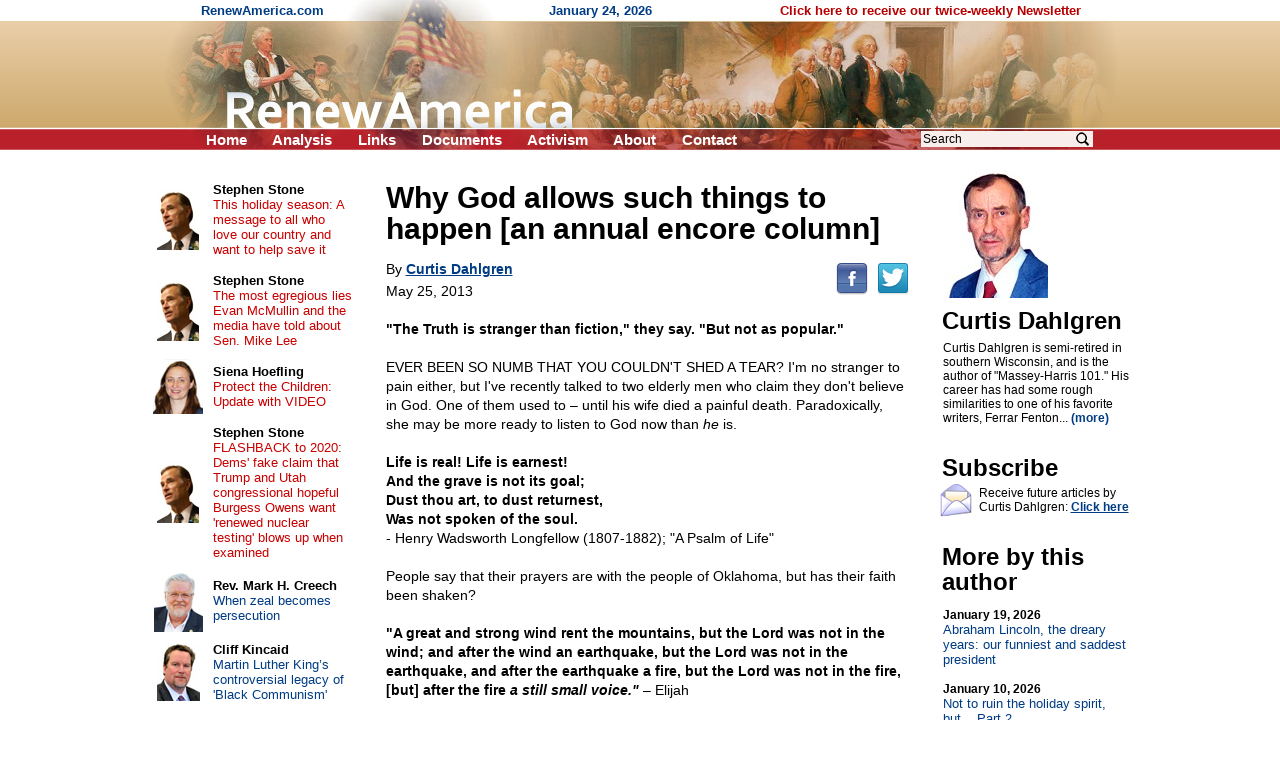

--- FILE ---
content_type: text/html; charset=UTF-8
request_url: https://www.renewamerica.com/columns/dahlgren/130525
body_size: 10044
content:
<!DOCTYPE HTML PUBLIC "-//W3C//DTD HTML 4.01 Transitional//EN">
<html>
<head>
<title>Why God allows such things to happen [an annual encore column]</title>
<meta http-equiv="Content-Type" content="text/html; charset=UTF-8">
<meta property="og:title" content="Why God allows such things to happen [an annual encore column]">
<meta property="og:url" content="https://www.renewamerica.com/columns/dahlgren/130525">
<meta property="fb:app_id" content="308578521554">
<meta name="twitter:card" content="summary_large_image">
<meta name="twitter:title" content="Why God allows such things to happen [an annual encore column]">
<meta name="description" content="&quot;The Truth is stranger than fiction,&quot; they say. &quot;But not as popular.&quot;

EVER BEEN SO NUMB THAT YOU COULDN&#039;T SHED A TEAR? I&#039;m no stranger to pain either, but I&#039;ve recently talked to two elderly men who claim they don&#039;t believe in God. One of them used to &amp;ndash; until his wife died a painful death. Paradoxically, she may be more ready to listen to God now than he is">
<meta property="og:description" content="&quot;The Truth is stranger than fiction,&quot; they say. &quot;But not as popular.&quot;

EVER BEEN SO NUMB THAT YOU COULDN&#039;T SHED A TEAR? I&#039;m no stranger to pain either, but I&#039;ve recently talked to two elderly men who claim they don&#039;t believe in God. One of them used to &amp;ndash; until his wife died a painful death. Paradoxically, she may be more ready to listen to God now than he is">
<link rel="image_src" href="https://www.renewamerica.com/images/columnists/lg/dahlgren.jpg">
<meta property="og:image" content="https://www.renewamerica.com/images/columnists/lg/dahlgren.jpg">
<meta property="og:image:width" content="204">
<meta property="og:image:height" content="252">
<meta name="twitter:image" content="https://www.renewamerica.com/images/columnists/lg/dahlgren.jpg">
<link rel="alternate" type="application/rss+xml" title="RSS 2.0" href="https://www.renewamerica.com/columns.xml">
<style type="text/css" media="print">
<!--
.noprint {display:none}
#logo {width:100%; height:128px; overflow:hidden; margin-top:-21px}
#page {padding-top:24px; font:10.5pt arial}
//-->
</style>
<style type="text/css" media="screen">
<!--
.printonly {display:none}
#page {width:1005px; UNUSEDheight:1840px; padding-top:24px}
#content {width:566px; margin-left:225px}
#text_div {overflow:hidden}
//-->
</style>
<style type="text/css">
<!--
body {background:#FFFFFF; color:#000000}
a:link {color:#003C84}
a:visited {color:#700070}
a:hover, a:active {color:#C00000; text-decoration:underline}

h1 {font:bold 24px arial; text-align:center; margin:0px; padding:0px}
h2 {font:bold 24px arial; line-height:105%; text-align:left; margin:0px; padding:0px; position:relative; left:-1px}

#left a:link, #left a:visited {color:#003C84; text-decoration:none}
#left a:hover, #left a:active {color:#C00000; text-decoration:underline}

#left_cols th {padding:2px 4px 2px 4px; text-align:center}
#left_cols td {padding:8px 13px 8px 4px}
#left_cols td b {font-size:13px; color:#000000; text-decoration:none}

#left_sister img {margin-bottom:14px}
#right_banners img {margin-bottom:18px}

.hd {font:bold 24px arial,helvetica; line-height:105%; position:relative; left:-1px}
.sub {font:17px verdana,arial,helvetica; margin-top:1px; margin-bottom:10px}
.sub_top {font:bold 16px arial,helvetica; margin-top:1px; color:#202020}
.alert {font:bold 13.5pt arial,helvetica; color:#B80000; margin-bottom:1px}

.sublink {text-indent:-12px; margin-left:30px; font:bold 10pt arial,helvetica}
.sublinks {padding-left:34px; margin-left:0px; margin-top:5px; font:bold 9pt arial,helvetica}

.img_l {float:left; padding:1px 5px 6px 0px; position:relative; z-index:99}
.img_r {float:right; padding:16px 0px 6px 12px; position:relative; z-index:99}

.top_menu li {margin:0px 22px 0px 0px; display:inline}
.noprint .top_menu a {text-decoration:none; color:#FFFFFF}


.img_l {float:left; padding:3px 12px 8px 0px; font:8pt verdana,arial,helvetica; text-align:center}
.img_r {float:right; padding:3px 0px 8px 20px; font:8pt verdana,arial,helvetica; text-align:center}
.imgx_l {float:left; padding:3px 20px 8px 0px; font:8pt verdana,arial,helvetica; text-align:center}
.imgx_r {float:right; padding:3px 0px 8px 20px; font:8pt verdana,arial,helvetica; text-align:center}
.buttons a:link, .buttons a:visited {color:#000000; text-decoration:none}
.buttons a:hover, .buttons a:active {color:#C80000; text-decoration:underline}
#content hr {text-align:center}
#related .img {float:left; text-align:center; width:60px; height:54px; overflow:hidden}
#related .head {padding-top:4px; margin-bottom:1px; font:bold 13px arial}
#related a {text-decoration:none}
//-->
</style>
</head>
<body topmargin="0" bottommargin="0" marginheight="0" leftmargin="0" rightmargin="0" marginwidth="0">
<div id="fb-root"></div>
<script>(function(d, s, id) {
  var js, fjs = d.getElementsByTagName(s)[0];
  if (d.getElementById(id)) return;
  js = d.createElement(s); js.id = id;
  js.src = "//connect.facebook.net/en_US/all.js#xfbml=1&appId=383691311705703";
  fjs.parentNode.insertBefore(js, fjs);
}(document, 'script', 'facebook-jssdk')); var share_timer=0;</script>


<script language="JavaScript" type="text/javascript">
<!--
var http_obj = null;

function do_http_post(url, query)
{
	if (!http_obj)
	{
		try {http_obj = new ActiveXObject("Msxml2.XMLHTTP");}
		catch (e)
		{
			try {http_obj = new ActiveXObject("Microsoft.XMLHTTP");}
			catch (err)
			{
				if (typeof(XMLHttpRequest) != "undefined") http_obj = new XMLHttpRequest();
			}
		}
	}

	if (!http_obj) return false;

	http_obj.open('POST', url, false);
	http_obj.setRequestHeader('Content-Type', 'application/x-www-form-urlencoded');
	http_obj.send(query);

	return http_obj.responseText;
}
//-->
</script>


<!-- Logo -->
<div id="logo" style="background:#D1AD74 url('../../images/logo_new_bg.gif')">
<center><div style="width:958px; position:relative">
	<div class="noprint" style="position:absolute; left:40px; top:3px; font:bold 13px arial; color:#003C84; text-align:left">
	RenewAmerica.com
	<span style="margin-left:221px">January 24, 2026</span>
	<span style="margin-left:124px"><a href="../../subscribe" style="color:#B80000; text-decoration:none">Click here to receive our twice-weekly Newsletter</a></span>
	</div>
<img src="../../images/logo_new.jpg" width="958" height="150"><br>
<div class="noprint">
<ul class="top_menu" style="margin:0px; padding:0px; display:inline; font:bold 15px arial; color:#FFFFFF; position:absolute; left:45px; top:131px">
<li><a href="../.././">Home</a></li>
<!--<li><a href="../../bb/">Forum</a></li>-->
<li><a href="../../analysis.php">Analysis</a></li>
<li><a href="../../links.htm">Links</a></li>
<li><a href="../../documents_menu.htm">Documents</a></li>
<li><a href="../../activism.htm">Activism</a></li>
<li><a href="../../about.htm">About</a></li>
<!--<li><a href="../../donate.htm">Donate</a></li>-->
<li><a href="../../contact.php?n=1769252002" onClick="document.forms['contact_ok'].submit(); return false" rel="nofollow">Contact</a></li>
<form name="contact_ok" action="../../contact.php" method="POST" style="display:inline"><input type="hidden" name="ok" value="1"><input type="hidden" name="n" value="1769252002"></form>
</ul>

<div style="position:absolute; left:760px; top:129px; font:12pt arial">
<form action="../../search.php" method="GET" style="display:inline">
<input type="text" name="q" value="Search" onFocus="if (this.value == 'Search') this.value=''" onBlur="if (this.value == '') this.value='Search'" size="12" style="font:12px arial; width:172px; border:none; background:#F8EEEC; padding-left:2px; padding-right:26px"><input type="image" src="../../images/search_icon2.png" width="15" height="16" border="0" align="absmiddle" style="position:relative; left:-18px">
<input type="hidden" name="google" value="1">
</form>&nbsp;
</div>
</div><!-- noprint -->
</div></center>
</div><!-- Logo -->



<!-- Vertical middle (below logo, above footer) -->
<center><div id="page" style="text-align:left; position:relative">






<div id="content">


<div id="text_div" style="padding:8px 20px 0px 23px; font:10.5pt arial">
<div class="printonly imgx_r" style="padding-top:20px">
<img src="../../images/columnists/dahlgren.jpg" width="105" height="128" border="0"><br>
Curtis Dahlgren
</div>
<div style="font:bold 30px arial,helvetica; line-height:105%">Why God allows such things to happen [an annual encore column]<br></div>
<div class="noprint" style="float:right; padding-bottom:12px; padding-top:7px; position:relative; top:12px"><!--
--><a href="http://www.facebook.com/sharer.php?u=https%3A%2F%2Fwww.renewamerica.com%2Fcolumns%2Fdahlgren%2F130525&t=Why+God+allows+such+things+to+happen+%5Ban+annual+encore+column%5D"><img src="../../images/facebook.png" width="32" height="32" border="0" alt="Facebook" title="Facebook"></a><!--
--><a href="https://twitter.com/intent/tweet?text=Why+God+allows+such+things+to+happen+%5Ban+annual+encore+column%5D&url=https://renewamerica.com/c/10665"><img src="../../images/twitter.png" width="32" height="32" border="0" alt="Twitter" title="Twitter" style="margin-left:9px"></a>
</div>
<div style="font:14px arial,helvetica; line-height:140%; margin-top:16px">
By <a style="color:#003C84" href="../../columns/dahlgren"><b>Curtis Dahlgren</b></a><br>
<div style="padding-top:3px">May 25, 2013</div><br clear="right">
<b>"The Truth is stranger than fiction," they say. "But not as popular."</b><br><br>

EVER BEEN SO NUMB THAT YOU COULDN'T SHED A TEAR? I'm no stranger to pain either, but I've recently talked to two elderly men who claim they don't believe in God. One of them used to &ndash; until his wife died a painful death. Paradoxically, she may be more ready to listen to God now than <i>he</i> is.<br><br>

<b>Life is real! Life is earnest!<br>
And the grave is not its goal;<br>
Dust thou art, to dust returnest,<br>
Was not spoken of the soul.</b><br>
- Henry Wadsworth Longfellow (1807-1882); "A Psalm of Life"<br><br>

People say that their prayers are with the people of Oklahoma, but has their faith been shaken?<br><br>

<b>"A great and strong wind rent the mountains, but the Lord was not in the wind; and after the wind an earthquake, but the Lord was not in the earthquake, and after the earthquake a fire, but the Lord was not in the fire, [but] after the fire</b> <i><b>a still small voice."</b> &ndash; </i>Elijah<br><br>

<b><font color="#C80000">"Father of us all, we thank you for women and men to whom bodies are more than gold, and the soul of a little child of greater value than the buildings of a city."</b> &ndash; 19th century prayer</font><br><br>

On May 19th, the first of two days of Oklahoma tornadoes, local fire fighters were fighting a forest fire on the property adjoining mine in Michigan. I can relate to tornado alleys, too. On Palm Sunday in 1965 one missed my house by about a mile. In 1991 a tornado took direct aim at my house. A hill and tall trees made a ramp that made it "pass over" my house with little damage, but over 40 trees were uprooted or mangled on the property. I was in town at the time and the twister missed me by a mile again (a miss is as good as a mile).<br><br>

Anyway, the prayer above opens like this:<b>"Father of us all, we thank thee for life, that we live</b> <i><b>now</b></i><b>; and that our hands have been filled with the tasks of the present. Nor do we despise the</b> <i><b>past.</b></i> <b>Its errors warn us, its successes inform us, and it sacrifices inspire us. "</b><br><br>

There is reason for America to pause both for gratitude and concern. I don't foresee much abatement in bad news &ndash; the drought of 2012-13 hasn't broken yet &ndash; but the good news is that we <i>can</i> understand why God allows such things to happen. Therefore, I'm planning to re-post annually the following column excerpts, partly from my January 1, 2005 column following the Indonesian earthquake/tsunami, and partly from the March 2011 one, after the Japan tsunami.<br><br>

<a href="http://www.renewamerica.com/columns/Dahlgren/110313">www.RenewAmerica.com/columns/Dahlgren/110313</a>  ["Why does God allow such things to happen?"]<br><br>

<b>"If there is no God, what makes the next Kleenex pop out?"</b> &ndash;  anon.<br><br>

<b>"If God allows such things to happen, He must be cruel."</b> &ndash;  anon.<br><br>

<b>"non sequitur, n; (Latin) 'it does not follow'"</b> &ndash;  Webster<br><br>

LAST WEEK, ON THE FIRST OF MARCH, I WROTE: "More to come next week, but if you can't pray for your enemy &ndash; or your country &ndash; pray for <i>yourself."</i> Well, the Japanese earthquake/tsunami ought to remind us once again that we have bigger threats than theoretical "climate changes" in the sky! I recently mentioned that we may be living in the time described by the Bible as <b>"the time of the Great Hatred" (Hosea).<br><br>

" . . For nation shall rise against nation, and kingdom against kingdom, and there shall be famines and pestilences and earthquakes in diverse places . . . And then shall many be</b> <i><b>offended,</b></i> <b>and shall betray one another, and shall hate one another." &ndash; Matthew</b><br><br>

Well, in consideration of Japan's great tragedy, I want to repost the article I posted on New Year's day in 2005 &ndash; shortly after the Indonesian quake and tsunmi of December 2004. A friend of mine said that it was one of my best columns. Here are at least a few excerpts.<br><br>

<a href="http://www.renewamerica.com/columns/Dahlgren/050101">www.RenewAmerica.com/columns/Dahlgren/050101</a><br><br>

Atheists, agnostics, and doubting Thomases do not "feed" on the Word  (instead they focus on talking points, catchphrases, and non sequiturs). In recent years, almost any pithy or overused phrase might end up being referred to as a non sequitur, but I'm talking about the original meaning: in logic: a conclusion or inference which does not follow from the premises.<br><br>

Atheists always ask, "If there's a God, why does He allow such things to happen?" Turning the question into its unstated premise, it is essentially: "If there <i>were</i> a God, he/it wouldn't allow such things to happen" (another faulty premise leading to many faulty non sequiturs).<br><br>

In conclusion, two main points;<br><br>

A) If these bad things never happened, God would be a liar, and He always tells the truth. He has a long-range Plan; a thousand years with us is like one day to God. The things He allows and the things He causes are two different things; the trick is in figuring out the difference. Some things He will allow in order to save millions, although hundreds may temporarily lose their lives (the Lord giveth and the Lord taketh away).<br><br>

B) At times such as this one, we need to get "back to the basics" with a child-like Faith. Someone sent me a cartoon  showing a little boy in prayer, and he says to God, "Things are going pretty well here in school and everything. <b>Is there anything You need?" And, believe it or not, the Word says that there are some things that He</b> <i><b>needs!"</b></i><br><br>

<b><font color="#C80000">"I sought for a man among them, that should make up the hedge, and stand in the gap before Me for the land [as Moses did] &ndash; that I should not destroy it."</b> &ndash;  Ezekiel</font><br><br>

&ndash;<br><br>

<b>P.S. I interrupt my own column for a 2013 post-script.</b> Here's a most timely and fitting quotation from the late Senator Frank Carlson of Kansas:<br><br>

<b><font color="#C80000">"God and the world need men who will stand in the gap . . men who are not for sale; men who are honest, sound from center to circumference, true to the heart's core; men with consciences as steady as the needle to the pole; men who will stand for the right if the heavens totter and the earth reels; men who can tell the truth and look the world right in the eye . . . "</font></b><br><br>

[as quoted by Zig Ziglar ("Wanted A Man &ndash; A Man Who Will Stand")]<br><br>

OR, as the inscription on the Capitol complex in Sacramento says: <b>"SEND ME MEN TO MATCH MY MOUNTAINS."<br><br>

PPS:</B> Just when we needed God the most, the Libs are trying to wipe Him out of our minds. They are out of their minds.<br><br>

<b>Just when we needed Him the most,<br>
they went to court and told us to get lost.<br>
Like a stick in the eye, like a thumb in the pie;<br>
Like salt in the wound, or a wood tick on Rover,<br>
they said "he Era of Religion is over."<br>
Like a burr in the boot, or carp in the lake,<br>
they carp: "Give us cap and trade, and you can eat cake."<br><br>

So let us weep with those who weep, and rejoice with those who rejoice.<br>
With those who rejoice in hearing that Still Small Voice.<br>
-</b> Short Fellow (1942-?)<br><br>

<b><font color="#C80000">"THE LORD WAS NOT IN THE WIND, BUT AFTER THE WIND, A STILL SMALL VOICE."</font></b><br><br>


&copy; Curtis Dahlgren<br><br>
</div>
<div style="margin-top:10px">&nbsp;</div>
<center style="margin-top:50px"><div style="width:85%; font:bold italic 10.5pt arial,helvetica; color:#040490; text-align:center">
<hr color="#0A0A98" style="margin-bottom:3px">
The views expressed by RenewAmerica columnists are their own and do not necessarily reflect the position of RenewAmerica or its affiliates.<br>
<div style="margin-top:8px; font-size:10pt">(See RenewAmerica's <a href="https://www.renewamerica.com/publishing.htm">publishing standards</a>.)<br></div><hr color="#0A0A98" style="margin-top:4px">
</div></center>
<div class="noprint" style="width:190px; position:absolute; left:805px; top:16px; padding-top:4px; padding-bottom:80px">
<a href="../../images/columnists/lg/dahlgren.jpg"><img src="../../images/columnists/dahlgren.jpg" width="105" height="128" alt="Click to enlarge" border="0"></a><br>
<h2 style="margin-top:10px">Curtis Dahlgren<br></h2>
<div id="bio_div" style="font:12px arial; margin-top:8px"
><div id="less_bio">Curtis Dahlgren is semi-retired in southern Wisconsin, and is the author of "Massey-Harris 101." His career has had some rough similarities to one of his favorite writers, Ferrar Fenton... <a style="text-decoration:none; color:#003C84" href="#" onClick="document.getElementById('more_bio').style.display=''; document.getElementById('less_bio').style.display='none'; return false"><b>(more)</b></a></div>
<div id="more_bio" style="display:none">Curtis Dahlgren is semi-retired in southern Wisconsin, and is the author of "Massey-Harris 101." His career has had some rough similarities to one of his favorite writers, Ferrar Fenton<!--more-->. In the intro to The Fenton Bible, Fenton said:<br><br>

"I was in '53 a young student in a course of education for an entirely literary career, but with a wider basis of study than is usual. . . . In commerce my life has been passed. . . . Indeed, I hold my commercial experience to have been my most important field of education, divinely prepared to fit me to be a competent translator of the Bible, for it taught me what men are and upon what motives they act, and by what influences they are controlled. Had I, on the other hand, lived the life of a Collegiate Professor, shut up in the narrow walls of a library, I consider that I should have had my knowledge of mankind so confined to glancing through a 'peep-hole' as to make me totally unfit for [my life's work]."<br><br>

In 1971-72 Curtis did some writing for the Badger Herald and he is listed as a University of Wisconsin-Madison "alumnus" (loosely speaking, along with a few other drop-outs including John Muir, Charles Lindbergh, Frank Lloyd Wright and Dick Cheney). [He writes humor, too.]</div>
</div>
<h2 style="margin-top:30px">Subscribe<br></h2>
<img src="../../images/email_med.gif" width="32" height="34" border="0" style="float:left; margin:3px 4px 0px 0px; position:relative; left:-3px">
<div style="font:12px arial; margin-top:6px; margin-bottom:10px">Receive future articles by Curtis Dahlgren: <a href="#" onClick="window.open('../../column_alerts.php?columnist=dahlgren', '', 'width=370,height=394,left=115,top=130,scrollbars=1'); return false"><b>Click here</b></a><br></div>
<h2 style="margin-top:30px">More by this author<br></h2>
<div style="font:13px arial; margin-top:14px">
<a style="text-decoration:none; color:#003C84" href="../../columns/dahlgren/260119"><b style="color:#000000; font-size:12px">January 19, 2026</b><br>
Abraham Lincoln, the dreary years: our funniest and saddest president</a><br><br>
<a style="text-decoration:none; color:#003C84" href="../../columns/dahlgren/260110"><b style="color:#000000; font-size:12px">January 10, 2026</b><br>
Not to ruin the holiday spirit, but... Part 2</a><br><br>
<a style="text-decoration:none; color:#003C84" href="../../columns/dahlgren/251229"><b style="color:#000000; font-size:12px">December 29, 2025</b><br>
Not to ruin the holiday spirit, but is a day of reckoning coming?</a><br><br>
<a style="text-decoration:none; color:#003C84" href="../../columns/dahlgren/251212"><b style="color:#000000; font-size:12px">December 12, 2025</b><br>
Herd contamination, as opposed to herd immunity (WAKE UP)</a><br><br>
<a style="text-decoration:none; color:#003C84" href="../../columns/dahlgren/251202"><b style="color:#000000; font-size:12px">December 2, 2025</b><br>
Bitterness + demons = mass shootings (in case you missed it)</a><br><br>
<a style="text-decoration:none; color:#003C84" href="../../columns/dahlgren/251122"><b style="color:#000000; font-size:12px">November 22, 2025</b><br>
Ronald Reagan's 'voodoo economics' vs. mainstream media lies</a><br><br>
<a style="text-decoration:none; color:#003C84" href="../../columns/dahlgren/251115"><b style="color:#000000; font-size:12px">November 15, 2025</b><br>
Do we know how old the earth is? (A short read)</a><br><br>
<a style="text-decoration:none; color:#003C84" href="../../columns/dahlgren/251108"><b style="color:#000000; font-size:12px">November 8, 2025</b><br>
'A Tale of Two Brothers'</a><br><br>
<a style="text-decoration:none; color:#003C84" href="../../columns/dahlgren/251101"><b style="color:#000000; font-size:12px">November 1, 2025</b><br>
What's really at stake: the Individual versus the Collective; Last call</a><br><br>
<a style="text-decoration:none; color:#003C84" href="../../columns/dahlgren/251023"><b style="color:#000000; font-size:12px">October 23, 2025</b><br>
Eco-extremism and the pagan Great Mother of the Gods</a><br><br>
<a style="text-decoration:none; color:#003C84" href="../../columns/dahlgren"><b>More articles</b></a><br><br>
</div>
</div><!-- Right -->
</div>



<div class="noprint" style="padding-top:110px">&nbsp;</div>




</div>










<!-- Left column -->
<div id="left" class="noprint" style="width:217px; position:absolute; left:10px; top:24px">




<table id="left_cols" border="0" cellpadding="0" cellspacing="0" style="font:13px arial">
<tr>
<th><a href="../../columns/stone"><img src="../../images/columnists/sm/stone_c.jpg" border="0"></a><br></th>
<td><a href="../../columns/stone"><b>Stephen Stone</b></a><br><a href="../../columns/stone/240330" style="color:#C80000">This holiday season: A message to all who love our country and want to help save it</a></td>
</tr>
<tr>
<th><a href="../../columns/stone"><img src="../../images/columnists/sm/stone_c.jpg" border="0"></a><br></th>
<td><a href="../../columns/stone"><b>Stephen Stone</b></a><br><a href="../../columns/stone/221102" style="color:#C80000">The most egregious lies Evan McMullin and the media have told about Sen. Mike Lee</a></td>
</tr>
<tr>
<th><a href="../../columns/shoefling"><img src="../../images/columnists/sm/shoefling.jpg" border="0"></a><br></th>
<td><a href="../../columns/shoefling"><b>Siena Hoefling</b></a><br><a href="../../columns/shoefling/170424" style="color:#C80000">Protect the Children: Update with VIDEO</a></td>
</tr>
<tr>
<th><a href="../../columns/stone"><img src="../../images/columnists/sm/stone_c.jpg" border="0"></a><br></th>
<td><a href="../../columns/stone"><b>Stephen Stone</b></a><br><a href="../../columns/stone/201015" style="color:#C80000">FLASHBACK to 2020: Dems' fake claim that Trump and Utah congressional hopeful Burgess Owens want 'renewed nuclear testing' blows up when examined</a></td>
</tr>
<tr>
<th><a href="../../columns/creech"><img src="../../images/columnists/sm/creech_d.jpg" border="0"></a><br></th>
<td><a href="../../columns/creech"><b>Rev. Mark H. Creech</b></a><br><a href="../../columns/creech/260122">When zeal becomes persecution</a></td>
</tr>
<tr>
<th><a href="../../columns/kincaid"><img src="../../images/columnists/sm/kincaid.jpg" border="0"></a><br></th>
<td><a href="../../columns/kincaid"><b>Cliff Kincaid</b></a><br><a href="../../columns/kincaid/260119">Martin Luther King’s controversial legacy of 'Black Communism'</a></td>
</tr>
<tr>
<th><a href="../../columns/newcombe"><img src="../../images/columnists/sm/newcombe.jpg" border="0"></a><br></th>
<td><a href="../../columns/newcombe"><b>Jerry Newcombe</b></a><br><a href="../../columns/newcombe/260122">Reflections on the anniversary of “Roe v. Wade”</a></td>
</tr>
<tr>
<th><a href="../../columns/riehm"><img src="../../images/columnists/sm/riehm.jpg" border="0"></a><br></th>
<td><a href="../../columns/riehm"><b>Pete Riehm</b></a><br><a href="../../columns/riehm/260121">Minnesota insurrection must be put down</a></td>
</tr>
<tr>
<th><a href="../../columns/dahlgren"><img src="../../images/columnists/sm/dahlgren.jpg" border="0"></a><br></th>
<td><a href="../../columns/dahlgren"><b>Curtis Dahlgren</b></a><br><a href="../../columns/dahlgren/260119">Abraham Lincoln, the dreary years: our funniest and saddest president</a></td>
</tr>
<tr>
<th><a href="../../columns/creech"><img src="../../images/columnists/sm/creech_d.jpg" border="0"></a><br></th>
<td><a href="../../columns/creech"><b>Rev. Mark H. Creech</b></a><br><a href="../../columns/creech/260119">Truth for Our Times: Biblical Clarity for a Confused Culture</a></td>
</tr>
<tr>
<th><a href="../../columns/deweese"><img src="../../images/columnists/sm/deweese.jpg" border="0"></a><br></th>
<td><a href="../../columns/deweese"><b>Tom DeWeese</b></a><br><a href="../../columns/deweese/260117">He brought us from darkness</a></td>
</tr>
<tr>
<th><a href="../../columns/lemiska"><img src="../../images/columnists/sm/lemiska_c.jpg" border="0"></a><br></th>
<td><a href="../../columns/lemiska"><b>Peter Lemiska</b></a><br><a href="../../columns/lemiska/260114">Gutless provocateurs and their useful idiots</a></td>
</tr>
<tr>
<th><a href="../../columns/newcombe"><img src="../../images/columnists/sm/newcombe.jpg" border="0"></a><br></th>
<td><a href="../../columns/newcombe"><b>Jerry Newcombe</b></a><br><a href="../../columns/newcombe/260115">Tearing down our history</a></td>
</tr>
<tr>
<th><a href="../../columns/bresciani"><img src="../../images/columnists/sm/bresciani_b.jpg" border="0"></a><br></th>
<td><a href="../../columns/bresciani"><b>Michael Bresciani</b></a><br><a href="../../columns/bresciani/260114">When the Left thinks it's Right – Renee Nicole Good</a></td>
</tr>
<tr>
<th><a href="../../columns/jwagner"><img src="../../images/columnists/sm/jwagner.jpg" border="0"></a><br></th>
<td><a href="../../columns/jwagner"><b>Jim Wagner</b></a><br><a href="../../columns/jwagner/260115">The most unkindest cut of all</a></td>
</tr>
<tr>
<th><a href="../../columns/riehm"><img src="../../images/columnists/sm/riehm.jpg" border="0"></a><br></th>
<td><a href="../../columns/riehm"><b>Pete Riehm</b></a><br><a href="../../columns/riehm/260114">Democrats desperate for civil chaos</a></td>
</tr>
<tr>
<td>&nbsp;</td>
<td style="padding:11px 16px 2px 4px">
<b style="font-size:13px"><a href="../../columns.php">More&nbsp;columns</a></b><br>
</td>
</tr>
</table>



<h1 style="margin:37px 0px 16px 0px">Cartoons</h1>

<center style="font:12px arial">
<div style="margin-bottom:14px"><a href="https://media.townhall.com/cdn/hodl/cartoons/MC-MLKCharacter-121926-thm-800x0.jpg"><img src="../../news_images/cartoons/708.jpg?1" width="150" height="180" border="1"><br>Click for full cartoon</a></div>
<div style="font:bold 13px arial; margin-top:20px"><a href="https://townhall.com/political-cartoons/">More cartoons</a></div>
</center>



<!--<h1 style="margin:37px 0px 8px 0px">RSS feeds</h1>

<div style="text-align:right; padding-right:67px; font:13px arial">
<div style="margin-bottom:3px">News: <a href="../../news.xml"><img src="../../images/rss.gif" width="36" height="14" align="absmiddle" border="0"></a><br></div>
Columns: <a href="../../columns.xml"><img src="../../images/rss.gif" width="36" height="14" align="absmiddle" border="0"></a><br>
</div>-->



<h1 style="margin:34px 0px 12px 0px">Columnists</h1>

<div style="text-align:center; font:13px arial; margin-bottom:20px">
<a href="../../columns/abbott">Matt C. Abbott</a><br>
<a href="../../columns/adamo">Chris Adamo</a><br>
<a href="../../columns/alan">Russ J. Alan</a><br>
<a href="../../columns/alba">Bonnie Alba</a><br>
<a href="../../columns/baldwin">Chuck Baldwin</a><br>
<a href="../../columns/banet">Kevin J. Banet</a><br>
<a href="../../columns/mbarber">J. Matt Barber</a><br>
<a href="../../columns/bartolomeo">Fr. Tom Bartolomeo</a><br>
<script language="JavaScript" type="text/javascript">
<!--
function more_lcolumnists(obj_name, num_existing, root)
{
	var r = do_http_post('https://www.renewamerica.com/js/more.php', 'do=columnists&start='+num_existing+'&root='+root);

	if (r)
	{
		document.getElementById(obj_name).innerHTML = r;
	}
	else alert('Error displaying names.  Please contact us if this problem persists.');
}
//-->
</script>
<div id="lcolumnists">
. . .<br>
<a href="#" onClick="more_lcolumnists('lcolumnists', 8, '../../'); return false"><b>[See more]</b></a><br>
</div>
</div>



<a name="sister"></a>
<h1 style="padding:0px 0px 12px 0px">Sister sites</h1>

<div id="left_sister" style="text-align:center">
<a href="http://www.rightsidenews.com"><img src="../../sister/rsn.jpg" border="1"></a><br>
<a href="http://www.freerepublic.com"><img src="../../sister/freerepublic.gif" border="1"></a><br>
<a href="http://www.movementforabetteramerica.org"><img src="../../sister/better.gif" border="1"></a><br>
<a href="http://www.mesora.org"><img src="../../sister/mesora.gif" border="1"></a><br>
<a href="http://www.inatoday.com"><img src="../../sister/inatoday.jpg" border="1"></a><br>
<a href="http://www.newsmax.com"><img src="../../sister/newsmax.gif" border="1"></a><br>
</div>



<div style="margin-top:80px">&nbsp;</div>

</div><!-- Left -->
















</div></center><!-- Vertical middle -->









</body>
</html>
